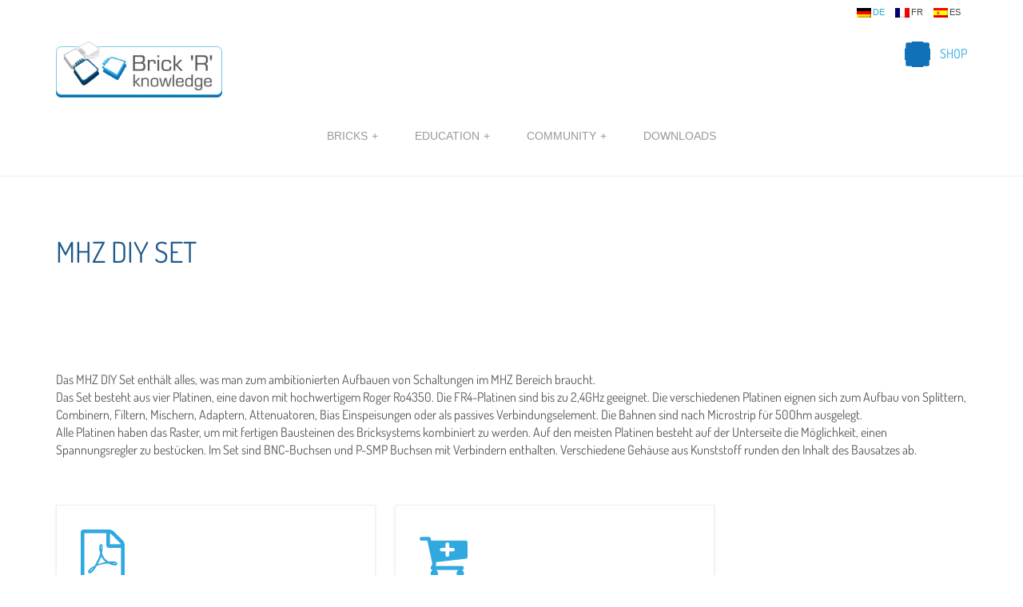

--- FILE ---
content_type: text/html; charset=UTF-8
request_url: https://brickrknowledge.eu/sets/diy/mhz-diy-set/
body_size: 11730
content:

<!DOCTYPE html>
<html lang="de-DE" class="no-js">
<head>
	<meta http-equiv="Content-Type" content="text/html;charset=UTF-8"/>
	<meta name="viewport" content="width=device-width, initial-scale=1.0">

	<!--[if lt IE 9]>
	<script src="https://brickrknowledge.eu/content/themes/allbrick/js/ie_crap.js"></script>
	<![endif]-->

				<style>
			#contentWrapper {
				background: transparent url("https://www.brickrknowledge.de/content/uploads/2015/04/wm_footer.png") no-repeat scroll !important;
				background-size: 200px auto !important;
				background-position: bottom right !important;
			}
		</style>
	
	<link rel="shortcut icon" href="https://brickrknowledge.eu/content/themes/allbrick/dist/favicon/favicon.ico" type="image/x-icon"/>
	<link rel="apple-touch-icon" sizes="57x57" href="https://brickrknowledge.eu/content/themes/allbrick/dist/favicon/apple-touch-icon-57x57.png">
	<link rel="apple-touch-icon" sizes="60x60" href="https://brickrknowledge.eu/content/themes/allbrick/dist/favicon/apple-touch-icon-60x60.png">
	<link rel="apple-touch-icon" sizes="72x72" href="https://brickrknowledge.eu/content/themes/allbrick/dist/favicon/apple-touch-icon-72x72.png">
	<link rel="apple-touch-icon" sizes="76x76" href="https://brickrknowledge.eu/content/themes/allbrick/dist/favicon/apple-touch-icon-76x76.png">
	<link rel="apple-touch-icon" sizes="114x114" href="https://brickrknowledge.eu/content/themes/allbrick/dist/favicon/apple-touch-icon-114x114.png">
	<link rel="apple-touch-icon" sizes="120x120" href="https://brickrknowledge.eu/content/themes/allbrick/dist/favicon/apple-touch-icon-120x120.png">
	<link rel="apple-touch-icon" sizes="144x144" href="https://brickrknowledge.eu/content/themes/allbrick/dist/favicon/apple-touch-icon-144x144.png">
	<link rel="apple-touch-icon" sizes="152x152" href="https://brickrknowledge.eu/content/themes/allbrick/dist/favicon/apple-touch-icon-152x152.png">
	<link rel="apple-touch-icon" sizes="180x180" href="https://brickrknowledge.eu/content/themes/allbrick/dist/favicon/apple-touch-icon-180x180.png">
	<link rel="icon" type="image/png" href="https://brickrknowledge.eu/content/themes/allbrick/dist/favicon/favicon-32x32.png" sizes="32x32">
	<link rel="icon" type="image/png" href="https://brickrknowledge.eu/content/themes/allbrick/dist/favicon/android-chrome-192x192.png" sizes="192x192">
	<link rel="icon" type="image/png" href="https://brickrknowledge.eu/content/themes/allbrick/dist/favicon/favicon-96x96.png" sizes="96x96">
	<link rel="icon" type="image/png" href="https://brickrknowledge.eu/content/themes/allbrick/dist/favicon/favicon-16x16.png" sizes="16x16">
	<link rel="manifest" href="https://brickrknowledge.eu/content/themes/allbrick/dist/favicon/manifest.json">

	<meta name="msapplication-TileColor" content="#da532c">
	<meta name="msapplication-TileImage" content="https://brickrknowledge.eu/content/themes/allbrick/dist/favicon/mstile-144x144.png">
	<meta name="theme-color" content="#ffffff">

    <link href='https://brickrknowledge.eu/content/themes/allbrick/dist/gfonts/gfonts.php?family=Dosis:400,700' rel='stylesheet' type='text/css'>

	<meta name='robots' content='index, follow, max-image-preview:large, max-snippet:-1, max-video-preview:-1' />
<link rel="alternate" hreflang="de-de" href="https://brickrknowledge.eu/sets/diy/mhz-diy-set/" />
<link rel="alternate" hreflang="fr-fr" href="https://brickrknowledge.eu/fr/sets/engineering/mhz-diy-set/" />
<link rel="alternate" hreflang="es-es" href="https://brickrknowledge.eu/es/sets/diy/mhz-diy-set/" />
<link rel="alternate" hreflang="x-default" href="https://brickrknowledge.eu/sets/diy/mhz-diy-set/" />

	<!-- This site is optimized with the Yoast SEO plugin v23.3 - https://yoast.com/wordpress/plugins/seo/ -->
	<title>MHz DIY Set - Brick&#039;R&#039;knowledge</title>
	<link rel="canonical" href="https://wiki.brickrknowledge.com/sets/diy/mhz-diy-set/" />
	<meta property="og:locale" content="de_DE" />
	<meta property="og:type" content="article" />
	<meta property="og:title" content="MHz DIY Set - Brick&#039;R&#039;knowledge" />
	<meta property="og:description" content="Das MHZ DIY Set enthält alles, was man zum ambitionierten Aufbauen von Schaltungen im MHZ Bereich braucht. Das Set besteht aus vier Platinen, eine davon mit hochwertigem Roger Ro4350. Die FR4-Platinen sind bis zu 2,4GHz geeignet. Die verschiedenen Platinen eignen sich zum Aufbau von Splittern, Combinern, Filtern, Mischern, Adaptern, Attenuatoren, Bias Einspeisungen oder als passives Verbindungselement. [&hellip;]" />
	<meta property="og:url" content="https://wiki.brickrknowledge.com/sets/diy/mhz-diy-set/" />
	<meta property="og:site_name" content="Brick&#039;R&#039;knowledge" />
	<meta property="article:publisher" content="https://www.facebook.com/BrickRknowledge" />
	<meta property="article:modified_time" content="2017-04-03T15:43:05+00:00" />
	<meta name="twitter:card" content="summary_large_image" />
	<meta name="twitter:site" content="@brickrknowledge" />
	<meta name="twitter:label1" content="Est. reading time" />
	<meta name="twitter:data1" content="1 Minute" />
	<script type="application/ld+json" class="yoast-schema-graph">{"@context":"https://schema.org","@graph":[{"@type":"WebPage","@id":"https://wiki.brickrknowledge.com/sets/diy/mhz-diy-set/","url":"https://wiki.brickrknowledge.com/sets/diy/mhz-diy-set/","name":"MHz DIY Set - Brick&#039;R&#039;knowledge","isPartOf":{"@id":"https://forum.brickrknowledge.de/en/#website"},"datePublished":"2016-06-06T11:56:39+00:00","dateModified":"2017-04-03T15:43:05+00:00","breadcrumb":{"@id":"https://wiki.brickrknowledge.com/sets/diy/mhz-diy-set/#breadcrumb"},"inLanguage":"de-DE","potentialAction":[{"@type":"ReadAction","target":["https://wiki.brickrknowledge.com/sets/diy/mhz-diy-set/"]}]},{"@type":"BreadcrumbList","@id":"https://wiki.brickrknowledge.com/sets/diy/mhz-diy-set/#breadcrumb","itemListElement":[{"@type":"ListItem","position":1,"name":"Home","item":"https://www.brickrknowledge.org/"},{"@type":"ListItem","position":2,"name":"Sets","item":"https://forum.brickrknowledge.eu/sets/"},{"@type":"ListItem","position":3,"name":"DIY","item":"https://forum.brickrknowledge.eu/sets/diy/"},{"@type":"ListItem","position":4,"name":"MHz DIY Set"}]},{"@type":"WebSite","@id":"https://forum.brickrknowledge.de/en/#website","url":"https://forum.brickrknowledge.de/en/","name":"Brick&#039;R&#039;knowledge","description":"","potentialAction":[{"@type":"SearchAction","target":{"@type":"EntryPoint","urlTemplate":"https://forum.brickrknowledge.de/en/?s={search_term_string}"},"query-input":"required name=search_term_string"}],"inLanguage":"de-DE"}]}</script>
	<!-- / Yoast SEO plugin. -->


<link rel='dns-prefetch' href='//widgetlogic.org' />
<link rel='dns-prefetch' href='//brickrknowledge.de' />
<link rel='stylesheet' id='stylesheet-css' href='https://brickrknowledge.eu/content/themes/allbrick/style.css?ver=1.82' type='text/css' media='all' />
<link rel='stylesheet' id='wp-block-library-css' href='https://brickrknowledge.eu/core/wp-includes/css/dist/block-library/style.min.css?ver=4db32dfd4ea488aeea5c5217fd50baa6' type='text/css' media='all' />
<link rel='stylesheet' id='block-widget-css' href='https://brickrknowledge.eu/content/plugins/widget-logic/block_widget/css/widget.css?ver=1724757405' type='text/css' media='all' />
<style id='classic-theme-styles-inline-css' type='text/css'>
/*! This file is auto-generated */
.wp-block-button__link{color:#fff;background-color:#32373c;border-radius:9999px;box-shadow:none;text-decoration:none;padding:calc(.667em + 2px) calc(1.333em + 2px);font-size:1.125em}.wp-block-file__button{background:#32373c;color:#fff;text-decoration:none}
</style>
<style id='global-styles-inline-css' type='text/css'>
:root{--wp--preset--aspect-ratio--square: 1;--wp--preset--aspect-ratio--4-3: 4/3;--wp--preset--aspect-ratio--3-4: 3/4;--wp--preset--aspect-ratio--3-2: 3/2;--wp--preset--aspect-ratio--2-3: 2/3;--wp--preset--aspect-ratio--16-9: 16/9;--wp--preset--aspect-ratio--9-16: 9/16;--wp--preset--color--black: #000000;--wp--preset--color--cyan-bluish-gray: #abb8c3;--wp--preset--color--white: #ffffff;--wp--preset--color--pale-pink: #f78da7;--wp--preset--color--vivid-red: #cf2e2e;--wp--preset--color--luminous-vivid-orange: #ff6900;--wp--preset--color--luminous-vivid-amber: #fcb900;--wp--preset--color--light-green-cyan: #7bdcb5;--wp--preset--color--vivid-green-cyan: #00d084;--wp--preset--color--pale-cyan-blue: #8ed1fc;--wp--preset--color--vivid-cyan-blue: #0693e3;--wp--preset--color--vivid-purple: #9b51e0;--wp--preset--gradient--vivid-cyan-blue-to-vivid-purple: linear-gradient(135deg,rgba(6,147,227,1) 0%,rgb(155,81,224) 100%);--wp--preset--gradient--light-green-cyan-to-vivid-green-cyan: linear-gradient(135deg,rgb(122,220,180) 0%,rgb(0,208,130) 100%);--wp--preset--gradient--luminous-vivid-amber-to-luminous-vivid-orange: linear-gradient(135deg,rgba(252,185,0,1) 0%,rgba(255,105,0,1) 100%);--wp--preset--gradient--luminous-vivid-orange-to-vivid-red: linear-gradient(135deg,rgba(255,105,0,1) 0%,rgb(207,46,46) 100%);--wp--preset--gradient--very-light-gray-to-cyan-bluish-gray: linear-gradient(135deg,rgb(238,238,238) 0%,rgb(169,184,195) 100%);--wp--preset--gradient--cool-to-warm-spectrum: linear-gradient(135deg,rgb(74,234,220) 0%,rgb(151,120,209) 20%,rgb(207,42,186) 40%,rgb(238,44,130) 60%,rgb(251,105,98) 80%,rgb(254,248,76) 100%);--wp--preset--gradient--blush-light-purple: linear-gradient(135deg,rgb(255,206,236) 0%,rgb(152,150,240) 100%);--wp--preset--gradient--blush-bordeaux: linear-gradient(135deg,rgb(254,205,165) 0%,rgb(254,45,45) 50%,rgb(107,0,62) 100%);--wp--preset--gradient--luminous-dusk: linear-gradient(135deg,rgb(255,203,112) 0%,rgb(199,81,192) 50%,rgb(65,88,208) 100%);--wp--preset--gradient--pale-ocean: linear-gradient(135deg,rgb(255,245,203) 0%,rgb(182,227,212) 50%,rgb(51,167,181) 100%);--wp--preset--gradient--electric-grass: linear-gradient(135deg,rgb(202,248,128) 0%,rgb(113,206,126) 100%);--wp--preset--gradient--midnight: linear-gradient(135deg,rgb(2,3,129) 0%,rgb(40,116,252) 100%);--wp--preset--font-size--small: 13px;--wp--preset--font-size--medium: 20px;--wp--preset--font-size--large: 36px;--wp--preset--font-size--x-large: 42px;--wp--preset--spacing--20: 0.44rem;--wp--preset--spacing--30: 0.67rem;--wp--preset--spacing--40: 1rem;--wp--preset--spacing--50: 1.5rem;--wp--preset--spacing--60: 2.25rem;--wp--preset--spacing--70: 3.38rem;--wp--preset--spacing--80: 5.06rem;--wp--preset--shadow--natural: 6px 6px 9px rgba(0, 0, 0, 0.2);--wp--preset--shadow--deep: 12px 12px 50px rgba(0, 0, 0, 0.4);--wp--preset--shadow--sharp: 6px 6px 0px rgba(0, 0, 0, 0.2);--wp--preset--shadow--outlined: 6px 6px 0px -3px rgba(255, 255, 255, 1), 6px 6px rgba(0, 0, 0, 1);--wp--preset--shadow--crisp: 6px 6px 0px rgba(0, 0, 0, 1);}:where(.is-layout-flex){gap: 0.5em;}:where(.is-layout-grid){gap: 0.5em;}body .is-layout-flex{display: flex;}.is-layout-flex{flex-wrap: wrap;align-items: center;}.is-layout-flex > :is(*, div){margin: 0;}body .is-layout-grid{display: grid;}.is-layout-grid > :is(*, div){margin: 0;}:where(.wp-block-columns.is-layout-flex){gap: 2em;}:where(.wp-block-columns.is-layout-grid){gap: 2em;}:where(.wp-block-post-template.is-layout-flex){gap: 1.25em;}:where(.wp-block-post-template.is-layout-grid){gap: 1.25em;}.has-black-color{color: var(--wp--preset--color--black) !important;}.has-cyan-bluish-gray-color{color: var(--wp--preset--color--cyan-bluish-gray) !important;}.has-white-color{color: var(--wp--preset--color--white) !important;}.has-pale-pink-color{color: var(--wp--preset--color--pale-pink) !important;}.has-vivid-red-color{color: var(--wp--preset--color--vivid-red) !important;}.has-luminous-vivid-orange-color{color: var(--wp--preset--color--luminous-vivid-orange) !important;}.has-luminous-vivid-amber-color{color: var(--wp--preset--color--luminous-vivid-amber) !important;}.has-light-green-cyan-color{color: var(--wp--preset--color--light-green-cyan) !important;}.has-vivid-green-cyan-color{color: var(--wp--preset--color--vivid-green-cyan) !important;}.has-pale-cyan-blue-color{color: var(--wp--preset--color--pale-cyan-blue) !important;}.has-vivid-cyan-blue-color{color: var(--wp--preset--color--vivid-cyan-blue) !important;}.has-vivid-purple-color{color: var(--wp--preset--color--vivid-purple) !important;}.has-black-background-color{background-color: var(--wp--preset--color--black) !important;}.has-cyan-bluish-gray-background-color{background-color: var(--wp--preset--color--cyan-bluish-gray) !important;}.has-white-background-color{background-color: var(--wp--preset--color--white) !important;}.has-pale-pink-background-color{background-color: var(--wp--preset--color--pale-pink) !important;}.has-vivid-red-background-color{background-color: var(--wp--preset--color--vivid-red) !important;}.has-luminous-vivid-orange-background-color{background-color: var(--wp--preset--color--luminous-vivid-orange) !important;}.has-luminous-vivid-amber-background-color{background-color: var(--wp--preset--color--luminous-vivid-amber) !important;}.has-light-green-cyan-background-color{background-color: var(--wp--preset--color--light-green-cyan) !important;}.has-vivid-green-cyan-background-color{background-color: var(--wp--preset--color--vivid-green-cyan) !important;}.has-pale-cyan-blue-background-color{background-color: var(--wp--preset--color--pale-cyan-blue) !important;}.has-vivid-cyan-blue-background-color{background-color: var(--wp--preset--color--vivid-cyan-blue) !important;}.has-vivid-purple-background-color{background-color: var(--wp--preset--color--vivid-purple) !important;}.has-black-border-color{border-color: var(--wp--preset--color--black) !important;}.has-cyan-bluish-gray-border-color{border-color: var(--wp--preset--color--cyan-bluish-gray) !important;}.has-white-border-color{border-color: var(--wp--preset--color--white) !important;}.has-pale-pink-border-color{border-color: var(--wp--preset--color--pale-pink) !important;}.has-vivid-red-border-color{border-color: var(--wp--preset--color--vivid-red) !important;}.has-luminous-vivid-orange-border-color{border-color: var(--wp--preset--color--luminous-vivid-orange) !important;}.has-luminous-vivid-amber-border-color{border-color: var(--wp--preset--color--luminous-vivid-amber) !important;}.has-light-green-cyan-border-color{border-color: var(--wp--preset--color--light-green-cyan) !important;}.has-vivid-green-cyan-border-color{border-color: var(--wp--preset--color--vivid-green-cyan) !important;}.has-pale-cyan-blue-border-color{border-color: var(--wp--preset--color--pale-cyan-blue) !important;}.has-vivid-cyan-blue-border-color{border-color: var(--wp--preset--color--vivid-cyan-blue) !important;}.has-vivid-purple-border-color{border-color: var(--wp--preset--color--vivid-purple) !important;}.has-vivid-cyan-blue-to-vivid-purple-gradient-background{background: var(--wp--preset--gradient--vivid-cyan-blue-to-vivid-purple) !important;}.has-light-green-cyan-to-vivid-green-cyan-gradient-background{background: var(--wp--preset--gradient--light-green-cyan-to-vivid-green-cyan) !important;}.has-luminous-vivid-amber-to-luminous-vivid-orange-gradient-background{background: var(--wp--preset--gradient--luminous-vivid-amber-to-luminous-vivid-orange) !important;}.has-luminous-vivid-orange-to-vivid-red-gradient-background{background: var(--wp--preset--gradient--luminous-vivid-orange-to-vivid-red) !important;}.has-very-light-gray-to-cyan-bluish-gray-gradient-background{background: var(--wp--preset--gradient--very-light-gray-to-cyan-bluish-gray) !important;}.has-cool-to-warm-spectrum-gradient-background{background: var(--wp--preset--gradient--cool-to-warm-spectrum) !important;}.has-blush-light-purple-gradient-background{background: var(--wp--preset--gradient--blush-light-purple) !important;}.has-blush-bordeaux-gradient-background{background: var(--wp--preset--gradient--blush-bordeaux) !important;}.has-luminous-dusk-gradient-background{background: var(--wp--preset--gradient--luminous-dusk) !important;}.has-pale-ocean-gradient-background{background: var(--wp--preset--gradient--pale-ocean) !important;}.has-electric-grass-gradient-background{background: var(--wp--preset--gradient--electric-grass) !important;}.has-midnight-gradient-background{background: var(--wp--preset--gradient--midnight) !important;}.has-small-font-size{font-size: var(--wp--preset--font-size--small) !important;}.has-medium-font-size{font-size: var(--wp--preset--font-size--medium) !important;}.has-large-font-size{font-size: var(--wp--preset--font-size--large) !important;}.has-x-large-font-size{font-size: var(--wp--preset--font-size--x-large) !important;}
:where(.wp-block-post-template.is-layout-flex){gap: 1.25em;}:where(.wp-block-post-template.is-layout-grid){gap: 1.25em;}
:where(.wp-block-columns.is-layout-flex){gap: 2em;}:where(.wp-block-columns.is-layout-grid){gap: 2em;}
:root :where(.wp-block-pullquote){font-size: 1.5em;line-height: 1.6;}
</style>
<link rel='stylesheet' id='contact-form-7-css' href='https://brickrknowledge.eu/content/plugins/contact-form-7/includes/css/styles.css?ver=5.9.8' type='text/css' media='all' />
<link rel='stylesheet' id='wpml-legacy-dropdown-click-0-css' href='https://brickrknowledge.de/content/plugins/sitepress-multilingual-cms/templates/language-switchers/legacy-dropdown-click/style.min.css?ver=1' type='text/css' media='all' />
<style id='wpml-legacy-dropdown-click-0-inline-css' type='text/css'>
.wpml-ls-statics-shortcode_actions, .wpml-ls-statics-shortcode_actions .wpml-ls-sub-menu, .wpml-ls-statics-shortcode_actions a {border-color:#cdcdcd;}.wpml-ls-statics-shortcode_actions a, .wpml-ls-statics-shortcode_actions .wpml-ls-sub-menu a, .wpml-ls-statics-shortcode_actions .wpml-ls-sub-menu a:link, .wpml-ls-statics-shortcode_actions li:not(.wpml-ls-current-language) .wpml-ls-link, .wpml-ls-statics-shortcode_actions li:not(.wpml-ls-current-language) .wpml-ls-link:link {color:#444444;background-color:#ffffff;}.wpml-ls-statics-shortcode_actions a, .wpml-ls-statics-shortcode_actions .wpml-ls-sub-menu a:hover,.wpml-ls-statics-shortcode_actions .wpml-ls-sub-menu a:focus, .wpml-ls-statics-shortcode_actions .wpml-ls-sub-menu a:link:hover, .wpml-ls-statics-shortcode_actions .wpml-ls-sub-menu a:link:focus {color:#000000;background-color:#eeeeee;}.wpml-ls-statics-shortcode_actions .wpml-ls-current-language > a {color:#444444;background-color:#ffffff;}.wpml-ls-statics-shortcode_actions .wpml-ls-current-language:hover>a, .wpml-ls-statics-shortcode_actions .wpml-ls-current-language>a:focus {color:#000000;background-color:#eeeeee;}
</style>
<link rel='stylesheet' id='cms-navigation-style-base-css' href='https://brickrknowledge.eu/content/plugins/wpml-cms-nav/res/css/cms-navigation-base.css?ver=1.5.5' type='text/css' media='screen' />
<link rel='stylesheet' id='cms-navigation-style-css' href='https://brickrknowledge.eu/content/plugins/wpml-cms-nav/res/css/cms-navigation.css?ver=1.5.5' type='text/css' media='screen' />
<script type="text/javascript" src="https://brickrknowledge.de/content/plugins/sitepress-multilingual-cms/templates/language-switchers/legacy-dropdown-click/script.min.js?ver=1" id="wpml-legacy-dropdown-click-0-js"></script>
<script type="text/javascript" src="https://brickrknowledge.eu/core/wp-includes/js/jquery/jquery.min.js?ver=3.7.1" id="jquery-core-js"></script>
<script type="text/javascript" src="https://brickrknowledge.eu/core/wp-includes/js/jquery/jquery-migrate.min.js?ver=3.4.1" id="jquery-migrate-js"></script>
<link rel="https://api.w.org/" href="https://brickrknowledge.eu/wp-json/" /><link rel="alternate" title="JSON" type="application/json" href="https://brickrknowledge.eu/wp-json/wp/v2/pages/6954" /><link rel="EditURI" type="application/rsd+xml" title="RSD" href="https://brickrknowledge.eu/core/xmlrpc.php?rsd" />
<link rel="alternate" title="oEmbed (JSON)" type="application/json+oembed" href="https://brickrknowledge.eu/wp-json/oembed/1.0/embed?url=https%3A%2F%2Fbrickrknowledge.eu%2Fsets%2Fdiy%2Fmhz-diy-set%2F" />
<link rel="alternate" title="oEmbed (XML)" type="text/xml+oembed" href="https://brickrknowledge.eu/wp-json/oembed/1.0/embed?url=https%3A%2F%2Fbrickrknowledge.eu%2Fsets%2Fdiy%2Fmhz-diy-set%2F&#038;format=xml" />
<meta name="generator" content="WPML ver:4.6.13 stt:61,1,4,3,27,2,55;" />

	
    
    <style>
        
        /*
        .screenshots figcaption {
            position: absolute;
            bottom: 0;
            left: 0;
            padding: 0;
            width: 100%;
            height: 25%;
            background-color: rgba(63,97,132,.85);
            text-align: center;
            font-size: 15px;
            opacity: 1;
            -webkit-transition: all 300ms ease-in-out;
            transition: all 300ms ease-in-out;
        }

        .screenshots figcaption i {
            font-size: 35px;
            display: none;
        }
        */


            </style>

	<script>
		console.log("page_sets.php");
	</script>


	<script type="text/javascript">
		var app_config = {
			current_language: 'de'
		};
	</script>

	<!-- Facebook Pixel Code -->
	<script>
		!function(f,b,e,v,n,t,s){if(f.fbq)return;n=f.fbq=function(){n.callMethod?
			n.callMethod.apply(n,arguments):n.queue.push(arguments)};if(!f._fbq)f._fbq=n;
			n.push=n;n.loaded=!0;n.version='2.0';n.queue=[];t=b.createElement(e);t.async=!0;
			t.src=v;s=b.getElementsByTagName(e)[0];s.parentNode.insertBefore(t,s)}(window,
			document,'script','https://connect.facebook.net/en_US/fbevents.js');

		fbq('init', '930974640344301');
		fbq('track', "PageView");</script>
	<noscript><img height="1" width="1" style="display:none"
	               src="https://www.facebook.com/tr?id=930974640344301&ev=PageView&noscript=1"
		/></noscript>
	<!-- End Facebook Pixel Code -->

</head>
<body class="page-template page-template-page_sets page-template-page_sets-php page page-id-6954 page-child parent-pageid-14965">

<div class="loader-wrapper">
	<div class="loader">
	</div>
</div>


<div id="inline" style="display:none;">
	<div class="row" style="margin: 0;">
		<div class="col-md-4">
			<img class="brick_image img-responsive" src="https://brickrknowledge.eu/content/themes/allbrick/dist/img/no_image.png" alt=""/>

			<p>
				<strong>Art.-ID:</strong> <span class="brick_id">-</span><br/>
				<strong>Manufacturer-ID:</strong> <span class="brick_manufacturer">-</span><br/>
				<strong>EAN-Code:</strong> <span class="brick_ean">-</span><br/><br/>
			</p>
		</div>

		<div class="col-md-8">
			<h3 class="brick_title"></h3>
			<p class="brick_content"></p><br/>

							<a class="brick_shop" href="">
					<i class="fa fa-cart-plus fa-4x"></i>
				</a>
					</div>

		<div class="col-lg-12">
			<h3>Projects</h3>
			<div id="brickprojects" class="row" style="margin: 0;">

			</div>
		</div>

	</div>
</div>


<div id="scheme" style="display:none;">
	<div class="row">
		<div class="col-sm-12"></div>
	</div>
</div>

<div id="project_modal" style="display:none;">
	<div class="row">
		<div class="col-sm-12">test</div>
	</div>
</div>


<div id="team-modal" style="display:none;">
	<div class="row">
		<div class="col-sm-4 left-row"></div>
		<div class="col-sm-8 right-row"></div>
	</div>
</div>


<div class="topheader" style="background: #fff; padding: 10px 0 0 0;">
	<div class="container" style="text-align: right; text-transform: uppercase;">

		<div class="row">

            <div class="col-md-12">
	            <div id="lang_sel_list" class="lang_sel_list_horizontal"><ul><li id="activelanguage" class="icl-de" style="margin-right: 8px !important;"><a class="lang_sel_other" href="https://brickrknowledge.eu/sets/diy/mhz-diy-set/"><img src="https://brickrknowledge.eu/content/plugins/sitepress-multilingual-cms/res/flags/de.png" style="margin-right: 2px;" />de</a></li><li class="icl-fr" style="margin-right: 8px !important;"><a class="lang_sel_other" href="https://brickrknowledge.eu/fr/sets/engineering/mhz-diy-set/"><img src="https://brickrknowledge.eu/content/plugins/sitepress-multilingual-cms/res/flags/fr.png" style="margin-right: 2px;" />fr</a></li><li class="icl-es" style="margin-right: 8px !important;"><a class="lang_sel_other" href="https://brickrknowledge.eu/es/sets/diy/mhz-diy-set/"><img src="https://brickrknowledge.eu/content/plugins/sitepress-multilingual-cms/res/flags/es.png" style="margin-right: 2px;" />es</a></li></ul></div>            </div>

			<div class="col-md-6 clearfix">
                <a href="https://brickrknowledge.eu/" rel="home">
                    <img style="max-width: 210px;" class="img-responsive logo" src="/content/uploads/2015/04/logo.jpg" alt=""/>
                </a>
			</div>

			<div class="col-md-6">
				<div id="boxcontainer">
                    <!--
					<div style="float: right; margin-left: 22px;">
						<div class="nav_icon" style="width: 32px; height: 32px; background: url('https://brickrknowledge.eu/content/themes/allbrick/dist/img/nav_icon_light.png') no-repeat; background-size: cover;"></div>
						<div style="float: left;margin-left: 12px;margin-top: 4px;"><a href="https://brickrknowledge.eu/kontakt/">Kontakt</a></div>
					</div>
					-->

											<div style="float: right; margin-left: 22px;">
							<div class="nav_icon" style="width: 32px; height: 32px;background: url('https://brickrknowledge.eu/content/themes/allbrick/dist/img/nav_icon_medium.png') no-repeat; background-size: cover;"></div>
							<div style="float: left;margin-left: 12px;margin-top: 4px;">
								<a href="https://shop.maker-store.de/elektronik-experimente/" target="_blank">
									<span>Shop								</a>
							</div>
						</div>
					
					<!--
						<div style="float: right; margin-left: 22px;">
							<div class="nav_icon" style="width: 32px; height: 32px;background: url('https://brickrknowledge.eu/content/themes/allbrick/dist/img/nav_icon_medium.png') no-repeat; background-size: cover;"></div>
							<div style="float: left;margin-left: 12px;margin-top: 4px;">
								[searchandfilter taxonomies="search"]							</div>
						</div>
					-->

					
                    <!--
					<div style="float: right; margin-left: 22px;">
						<div class="nav_icon" style="width: 32px; height: 32px;background: url('https://brickrknowledge.eu/content/themes/allbrick/dist/img/nav_icon_dark.png') no-repeat; background-size: cover;"></div>
						<div style="float: left;margin-left: 12px;margin-top: 4px;">
							<a href="https://brickrknowledge.eu/partner/">Partner</a>						</div>
					</div>
					-->
				</div>
			</div>

		</div>
	</div>
</div>


<div class="mainnavigation clearfix" style="padding: 0 0 20px 0; border-bottom: 1px solid #EEE; background: #fff;">

	<div class="container">
		<div class="row">
			<div class="col-md-12" style="margin-bottom: 0; padding: 0">
				<div class="menu-hauptnavigation-container"><ul id="jetmenu" class="jetmenu"><li id="menu-item-59" class="menu-item menu-item-type-post_type menu-item-object-page current-page-ancestor menu-item-has-children menu-item-59"><a href="https://brickrknowledge.eu/sets/">Bricks</a>
<div class="megamenu full-width clearfix "><ul class="submenujet">
	<li id="menu-item-15130" class="menu-item menu-item-type-post_type menu-item-object-page current-page-ancestor menu-item-15130"><a href="https://brickrknowledge.eu/sets/">Sets</a></li>
	<li id="menu-item-674" class="menu-item menu-item-type-post_type menu-item-object-page menu-item-674"><a href="https://brickrknowledge.eu/bricks/">Alle Bricks</a></li>
</ul>
</li>
<li id="menu-item-14267" class="menu-item menu-item-type-post_type menu-item-object-page menu-item-has-children menu-item-14267"><a href="https://brickrknowledge.eu/education/">Education</a>
<div class="megamenu full-width clearfix "><ul class="submenujet">
	<li id="menu-item-14288" class="menu-item menu-item-type-post_type menu-item-object-page menu-item-14288"><a href="https://brickrknowledge.eu/education/kindergarten/">Kindergarten</a></li>
	<li id="menu-item-14289" class="menu-item menu-item-type-post_type menu-item-object-page menu-item-14289"><a href="https://brickrknowledge.eu/education/grundschule/">Grundschule</a></li>
	<li id="menu-item-14290" class="menu-item menu-item-type-post_type menu-item-object-page menu-item-14290"><a href="https://brickrknowledge.eu/education/allgemeinbildende-schule/">Allgemeinbildende Schule</a></li>
	<li id="menu-item-14291" class="menu-item menu-item-type-post_type menu-item-object-page menu-item-14291"><a href="https://brickrknowledge.eu/education/universitaet/">Universität</a></li>
	<li id="menu-item-14335" class="menu-item menu-item-type-post_type menu-item-object-page menu-item-14335"><a href="https://brickrknowledge.eu/education/unterrichtsmaterial/">Unterrichtsmaterial</a></li>
</ul>
</li>
<li id="menu-item-15225" class="menu-item menu-item-type-post_type menu-item-object-page menu-item-has-children menu-item-15225"><a href="https://brickrknowledge.eu/projekte-anzeigen/">Community</a>
<div class="megamenu full-width clearfix "><ul class="submenujet">
	<li id="menu-item-105" class="menu-item menu-item-type-post_type menu-item-object-page menu-item-105"><a title="Neueste Messen, coole Schaltungen und ganz viel Brick" href="https://brickrknowledge.eu/community/blog/">Blog</a></li>
	<li id="menu-item-7174" class="menu-item menu-item-type-custom menu-item-object-custom menu-item-7174"><a href="/projekte-anzeigen/">Create</a></li>
	<li id="menu-item-1745" class="menu-item menu-item-type-post_type menu-item-object-page menu-item-1745"><a title="It´s a briiiick´s world! Pinne dich selbst an unsere Weltkarte" href="https://brickrknowledge.eu/community/bricks-world/">Brick&#8217;s World</a></li>
	<li id="menu-item-58" class="menu-item menu-item-type-post_type menu-item-object-page menu-item-58"><a title="Hinter den Kulissen der Brick Welt" href="https://brickrknowledge.eu/community/social-media/">Social Media</a></li>
</ul>
</li>
<li id="menu-item-16644" class="menu-item menu-item-type-post_type menu-item-object-page menu-item-16644"><a href="https://brickrknowledge.eu/downloads/">Downloads</a></li>
</ul></div>			</div>
		</div>
	</div>

</div>

<div id="contentWrapper">
	<section id="main-slider" class="no-margin" style="clear:both; margin-bottom: 0;">
			<div class="container">
				<div class="row">

					<div class="col-sm-7">
						<h1 style="display: none;">MHz DIY Set</h1>
					</div>

					<div class="col-sm-5">
                        						    <img src="" class="img-responsive" alt="" style="float: right;">
                        					</div>

				</div>
			</div>
	</section>

	<section style="margin-top: 0; background: #fafafa; margin-bottom: 64px; padding-top: 0;">
		<div class="container">
			<div class="row">
							</div>
		</div>
	</section>

	<div class="container" style="padding-bottom: 64px;">
		<div class="row">
			<div class="col-lg-12">
				

				<!-- Start the Loop. -->
				
					<h1 class="main_title" style="margin-bottom: 0; margin-top: 0; padding-top: 0;">
						MHz DIY Set					</h1>

					<!--
					-->

					
	
	<div class="container" style="margin-top: 43px; margin-bottom: 43px;">
		<div class="row">

							<div class="col-sm-2 col-xs-6">
					<img decoding="async" class="img-responsive" src="" />				</div>
							<div class="col-sm-2 col-xs-6">
					<img decoding="async" class="img-responsive" src="" />				</div>
							<div class="col-sm-2 col-xs-6">
					<img decoding="async" class="img-responsive" src="" />				</div>
			
			

		</div>
	</div>


	
<p>Das MHZ DIY Set enthält alles, was man zum ambitionierten Aufbauen von Schaltungen im MHZ Bereich braucht.<br />
Das Set besteht aus vier Platinen, eine davon mit hochwertigem Roger Ro4350. Die FR4-Platinen sind bis zu 2,4GHz geeignet. Die verschiedenen Platinen eignen sich zum Aufbau von Splittern, Combinern, Filtern, Mischern, Adaptern, Attenuatoren, Bias Einspeisungen oder als passives Verbindungselement. Die Bahnen sind nach Microstrip für 50Ohm ausgelegt.<br />
Alle Platinen haben das Raster, um mit fertigen Bausteinen des Bricksystems kombiniert zu werden. Auf den meisten Platinen besteht auf der Unterseite die Möglichkeit, einen Spannungsregler zu bestücken. Im Set sind BNC-Buchsen und P-SMP Buchsen mit Verbindern enthalten. Verschiedene Gehäuse aus Kunststoff runden den Inhalt des Bausatzes ab.</p>

	

	<div class="download_container category_container clearfix" style="width: 400px; margin-top: 48px; margin-bottom: 48px; float: left; margin-right: 24px; min-height: 340px !important;">

		<div class="download_thumb" style="float:left; width: 50px;">
			<a href="/content/uploads/2016/06/MHz_Manual.pdf" target="_blank" style="text-transform: uppercase;"><i class="fa fa-file-pdf-o fa-4x"></i></a>
		</div>

		<div class="download_content" style="float: left; margin-left: 30px; width: 280px;">
			<h3 style="margin-top: 0;">MHz DIY Set Handbuch Deutsch</h3>
			<p>Das Handbuch zum MHz DIY Set enthält die Erklärungen der darin enthaltenen Platinen. Damit sind deinen MHz Experimenten keine Grenzen gesetzt!</p>


			<a href="/content/uploads/2016/06/MHz_Manual.pdf" target="_blank" style="text-transform: uppercase;">>> Jetzt downloaden</a>
		</div>
	</div>



	

	
	<div class="download_container category_container clearfix" style="width: 400px; margin-top: 48px; margin-bottom: 48px; float: left; margin-right: 24px; min-height: 340px !important;">

		<div class="download_thumb" style="float:left; width: 50px;">
			<a href="130192.html" target="_blank"><i class="fa fa-cart-plus fa-4x"></i></a>
		</div>

		<div class="download_content" style="float: left; margin-left: 30px; width: 280px;">
			<h3 style="margin-top: 0;">MHz DIY Set - Im Shop</h3>
			<p>
							</p>

			<p>
				<strong>Art.-ID:</strong> 130192<br />
				<strong>Manufacturer-ID:</strong> ALL-BRICK-0457<br />
				<strong>EAN-Code:</strong>  4038816130198<br /><br /><br />
			</p>

			<a href="https://shop.maker-store.de/ArtByOrdernumber/forward/article/130192" target="_blank">>> Jetzt bestellen</a>
		</div>
	</div>


	

	<div class="container" style="margin-top: 43px; clear: both;">
		<div class="row">

			





	    <div class="container" style="padding-bottom: 64px;">
        <div class="row">

			
				
                <div class="col-lg-2 col-md-4 col-xs-6" style="margin-bottom: 16px;">
                    <div class="flip-container" ontouchstart="this.classList.toggle('hover');" style="text-align: center;">
                        <div class="flipper">
                            <div class="front">

                                <div class="productImg" style="width: 70px; margin: 0 auto;">

                                    <img decoding="async" class="img-responsive" src="https://brickrknowledge.eu/content/uploads/2016/06/2D6G8861-150x150.jpg" alt=""/>


                                </div> <!--/ .productImg -->

                                <div class="productText" style="margin-top: 16px;">
                                    <span class="amount">
										2x									</span>

                                    <h4 style="margin-top: 0; font-size: 14px;">
										BNC Buchse                                    </h4>
                                </div> <!--/ .productText -->
                            </div> <!--/ .front -->

                            <div class="back">

                                <div class="productImg" style="width: 70px; margin: 0 auto 16px auto;">
									
									                                        <img decoding="async" class="img-responsive" src="https://brickrknowledge.eu/content/uploads/2016/06/2D6G8861-150x150.jpg" alt=" - Art.-ID: " style="margin: 0 auto;" />
									
									                                </div>

                                <div class="productText" style="">

									
										                                            <a href="https://shop.maker-store.de/elektronik-experimente/" target="_blank">
                                                <i class="icon ion-ios-cart-outline" style="font-size: 28px;"></i>
                                            </a>
										
									
                                    <a href="#inline" id="6996" class="icon ion-ios-search brick_more" style="font-size: 28px;"></a>
                                    <!--<a href="#scheme" id="scheme_6996" class="icon ion-wrench brick_scheme" style="font-size: 24px;"></a>-->
                                </div> <!--/ .productText -->
                            </div> <!--/ .back -->
                        </div> <!--/ .flipper -->

                    </div> <!--/ .flip-container -->
                </div> <!--/ .col-sm-2 -->

			
				
                <div class="col-lg-2 col-md-4 col-xs-6" style="margin-bottom: 16px;">
                    <div class="flip-container" ontouchstart="this.classList.toggle('hover');" style="text-align: center;">
                        <div class="flipper">
                            <div class="front">

                                <div class="productImg" style="width: 70px; margin: 0 auto;">

                                    <img decoding="async" class="img-responsive" src="" alt=""/>


                                </div> <!--/ .productImg -->

                                <div class="productText" style="margin-top: 16px;">
                                    <span class="amount">
										1x									</span>

                                    <h4 style="margin-top: 0; font-size: 14px;">
										Handbuch MHz DIY Set                                    </h4>
                                </div> <!--/ .productText -->
                            </div> <!--/ .front -->

                            <div class="back">

                                <div class="productImg" style="width: 70px; margin: 0 auto 16px auto;">
									
									
									                                        <img decoding="async" class="img-responsive" src="https://brickrknowledge.eu/content/themes/allbrick/dist/img/no_image.png" alt=" - Art.-ID: " style="margin: 0 auto;" />
									                                </div>

                                <div class="productText" style="">

									
										                                            <a href="https://shop.maker-store.de/elektronik-experimente/" target="_blank">
                                                <i class="icon ion-ios-cart-outline" style="font-size: 28px;"></i>
                                            </a>
										
									
                                    <a href="#inline" id="6999" class="icon ion-ios-search brick_more" style="font-size: 28px;"></a>
                                    <!--<a href="#scheme" id="scheme_6999" class="icon ion-wrench brick_scheme" style="font-size: 24px;"></a>-->
                                </div> <!--/ .productText -->
                            </div> <!--/ .back -->
                        </div> <!--/ .flipper -->

                    </div> <!--/ .flip-container -->
                </div> <!--/ .col-sm-2 -->

			
				
                <div class="col-lg-2 col-md-4 col-xs-6" style="margin-bottom: 16px;">
                    <div class="flip-container" ontouchstart="this.classList.toggle('hover');" style="text-align: center;">
                        <div class="flipper">
                            <div class="front">

                                <div class="productImg" style="width: 70px; margin: 0 auto;">

                                    <img decoding="async" class="img-responsive" src="https://brickrknowledge.eu/content/uploads/2015/04/Pic_ALL-BRICK-01411-150x150.jpg" alt=""/>


                                </div> <!--/ .productImg -->

                                <div class="productText" style="margin-top: 16px;">
                                    <span class="amount">
										1x									</span>

                                    <h4 style="margin-top: 0; font-size: 14px;">
										Kunststoffschale blau 1&#215;1 oben &#038; unten                                    </h4>
                                </div> <!--/ .productText -->
                            </div> <!--/ .front -->

                            <div class="back">

                                <div class="productImg" style="width: 70px; margin: 0 auto 16px auto;">
									                                        <img decoding="async" class="img-responsive" src="" alt=" - Art.-ID: 116137" style="margin: 0 auto;" />
									
									
									                                </div>

                                <div class="productText" style="">

									
										                                            <a href="https://shop.maker-store.de/ArtByOrdernumber/forward/article/116137" target="_blank">
                                                <i class="icon ion-ios-cart-outline" style="font-size: 28px;"></i>
                                            </a>
										
									
                                    <a href="#inline" id="2444" class="icon ion-ios-search brick_more" style="font-size: 28px;"></a>
                                    <!--<a href="#scheme" id="scheme_2444" class="icon ion-wrench brick_scheme" style="font-size: 24px;"></a>-->
                                </div> <!--/ .productText -->
                            </div> <!--/ .back -->
                        </div> <!--/ .flipper -->

                    </div> <!--/ .flip-container -->
                </div> <!--/ .col-sm-2 -->

			
				
                <div class="col-lg-2 col-md-4 col-xs-6" style="margin-bottom: 16px;">
                    <div class="flip-container" ontouchstart="this.classList.toggle('hover');" style="text-align: center;">
                        <div class="flipper">
                            <div class="front">

                                <div class="productImg" style="width: 70px; margin: 0 auto;">

                                    <img decoding="async" class="img-responsive" src="https://brickrknowledge.eu/content/uploads/2015/04/Pic_ALL-BRICK-01421-150x150.jpg" alt=""/>


                                </div> <!--/ .productImg -->

                                <div class="productText" style="margin-top: 16px;">
                                    <span class="amount">
										2x									</span>

                                    <h4 style="margin-top: 0; font-size: 14px;">
										Kunststoffschale schwarz 1&#215;1 oben &#038; unten                                    </h4>
                                </div> <!--/ .productText -->
                            </div> <!--/ .front -->

                            <div class="back">

                                <div class="productImg" style="width: 70px; margin: 0 auto 16px auto;">
									                                        <img decoding="async" class="img-responsive" src="" alt=" - Art.-ID: 116138" style="margin: 0 auto;" />
									
									
									                                </div>

                                <div class="productText" style="">

									
										                                            <a href="https://shop.maker-store.de/ArtByOrdernumber/forward/article/116138" target="_blank">
                                                <i class="icon ion-ios-cart-outline" style="font-size: 28px;"></i>
                                            </a>
										
									
                                    <a href="#inline" id="2446" class="icon ion-ios-search brick_more" style="font-size: 28px;"></a>
                                    <!--<a href="#scheme" id="scheme_2446" class="icon ion-wrench brick_scheme" style="font-size: 24px;"></a>-->
                                </div> <!--/ .productText -->
                            </div> <!--/ .back -->
                        </div> <!--/ .flipper -->

                    </div> <!--/ .flip-container -->
                </div> <!--/ .col-sm-2 -->

			
				
                <div class="col-lg-2 col-md-4 col-xs-6" style="margin-bottom: 16px;">
                    <div class="flip-container" ontouchstart="this.classList.toggle('hover');" style="text-align: center;">
                        <div class="flipper">
                            <div class="front">

                                <div class="productImg" style="width: 70px; margin: 0 auto;">

                                    <img decoding="async" class="img-responsive" src="https://brickrknowledge.eu/content/uploads/2015/04/Pic_ALL-BRICK-01431-150x150.jpg" alt=""/>


                                </div> <!--/ .productImg -->

                                <div class="productText" style="margin-top: 16px;">
                                    <span class="amount">
										1x									</span>

                                    <h4 style="margin-top: 0; font-size: 14px;">
										Kunststoffschale transparent 1&#215;1                                    </h4>
                                </div> <!--/ .productText -->
                            </div> <!--/ .front -->

                            <div class="back">

                                <div class="productImg" style="width: 70px; margin: 0 auto 16px auto;">
									                                        <img decoding="async" class="img-responsive" src="" alt=" - Art.-ID: 116135" style="margin: 0 auto;" />
									
									
									                                </div>

                                <div class="productText" style="">

									
										                                            <a href="https://shop.maker-store.de/ArtByOrdernumber/forward/article/116135" target="_blank">
                                                <i class="icon ion-ios-cart-outline" style="font-size: 28px;"></i>
                                            </a>
										
									
                                    <a href="#inline" id="2447" class="icon ion-ios-search brick_more" style="font-size: 28px;"></a>
                                    <!--<a href="#scheme" id="scheme_2447" class="icon ion-wrench brick_scheme" style="font-size: 24px;"></a>-->
                                </div> <!--/ .productText -->
                            </div> <!--/ .back -->
                        </div> <!--/ .flipper -->

                    </div> <!--/ .flip-container -->
                </div> <!--/ .col-sm-2 -->

			
				
                <div class="col-lg-2 col-md-4 col-xs-6" style="margin-bottom: 16px;">
                    <div class="flip-container" ontouchstart="this.classList.toggle('hover');" style="text-align: center;">
                        <div class="flipper">
                            <div class="front">

                                <div class="productImg" style="width: 70px; margin: 0 auto;">

                                    <img decoding="async" class="img-responsive" src="https://brickrknowledge.eu/content/uploads/2015/08/leere_4-150x150.jpg" alt=""/>


                                </div> <!--/ .productImg -->

                                <div class="productText" style="margin-top: 16px;">
                                    <span class="amount">
										1x									</span>

                                    <h4 style="margin-top: 0; font-size: 14px;">
										Lehre                                    </h4>
                                </div> <!--/ .productText -->
                            </div> <!--/ .front -->

                            <div class="back">

                                <div class="productImg" style="width: 70px; margin: 0 auto 16px auto;">
									                                        <img decoding="async" class="img-responsive" src="" alt=" - Art.-ID: " style="margin: 0 auto;" />
									
									
									                                </div>

                                <div class="productText" style="">

									
										                                            <a href="https://shop.maker-store.de/elektronik-experimente/" target="_blank">
                                                <i class="icon ion-ios-cart-outline" style="font-size: 28px;"></i>
                                            </a>
										
									
                                    <a href="#inline" id="2452" class="icon ion-ios-search brick_more" style="font-size: 28px;"></a>
                                    <!--<a href="#scheme" id="scheme_2452" class="icon ion-wrench brick_scheme" style="font-size: 24px;"></a>-->
                                </div> <!--/ .productText -->
                            </div> <!--/ .back -->
                        </div> <!--/ .flipper -->

                    </div> <!--/ .flip-container -->
                </div> <!--/ .col-sm-2 -->

			
				
                <div class="col-lg-2 col-md-4 col-xs-6" style="margin-bottom: 16px;">
                    <div class="flip-container" ontouchstart="this.classList.toggle('hover');" style="text-align: center;">
                        <div class="flipper">
                            <div class="front">

                                <div class="productImg" style="width: 70px; margin: 0 auto;">

                                    <img decoding="async" class="img-responsive" src="https://brickrknowledge.eu/content/uploads/2016/06/2D6G8853-150x150.jpg" alt=""/>


                                </div> <!--/ .productImg -->

                                <div class="productText" style="margin-top: 16px;">
                                    <span class="amount">
										6x									</span>

                                    <h4 style="margin-top: 0; font-size: 14px;">
										P-SMP Stecker                                    </h4>
                                </div> <!--/ .productText -->
                            </div> <!--/ .front -->

                            <div class="back">

                                <div class="productImg" style="width: 70px; margin: 0 auto 16px auto;">
									
									                                        <img decoding="async" class="img-responsive" src="https://brickrknowledge.eu/content/uploads/2016/06/2D6G8853-150x150.jpg" alt=" - Art.-ID: " style="margin: 0 auto;" />
									
									                                </div>

                                <div class="productText" style="">

									
										                                            <a href="https://shop.maker-store.de/elektronik-experimente/" target="_blank">
                                                <i class="icon ion-ios-cart-outline" style="font-size: 28px;"></i>
                                            </a>
										
									
                                    <a href="#inline" id="6965" class="icon ion-ios-search brick_more" style="font-size: 28px;"></a>
                                    <!--<a href="#scheme" id="scheme_6965" class="icon ion-wrench brick_scheme" style="font-size: 24px;"></a>-->
                                </div> <!--/ .productText -->
                            </div> <!--/ .back -->
                        </div> <!--/ .flipper -->

                    </div> <!--/ .flip-container -->
                </div> <!--/ .col-sm-2 -->

			
				
                <div class="col-lg-2 col-md-4 col-xs-6" style="margin-bottom: 16px;">
                    <div class="flip-container" ontouchstart="this.classList.toggle('hover');" style="text-align: center;">
                        <div class="flipper">
                            <div class="front">

                                <div class="productImg" style="width: 70px; margin: 0 auto;">

                                    <img decoding="async" class="img-responsive" src="" alt=""/>


                                </div> <!--/ .productImg -->

                                <div class="productText" style="margin-top: 16px;">
                                    <span class="amount">
										3x									</span>

                                    <h4 style="margin-top: 0; font-size: 14px;">
										P-SMP Verbinder                                    </h4>
                                </div> <!--/ .productText -->
                            </div> <!--/ .front -->

                            <div class="back">

                                <div class="productImg" style="width: 70px; margin: 0 auto 16px auto;">
									
									                                        <img decoding="async" class="img-responsive" src="" alt=" - Art.-ID: " style="margin: 0 auto;" />
									
									                                </div>

                                <div class="productText" style="">

									
										                                            <a href="https://shop.maker-store.de/elektronik-experimente/" target="_blank">
                                                <i class="icon ion-ios-cart-outline" style="font-size: 28px;"></i>
                                            </a>
										
									
                                    <a href="#inline" id="6960" class="icon ion-ios-search brick_more" style="font-size: 28px;"></a>
                                    <!--<a href="#scheme" id="scheme_6960" class="icon ion-wrench brick_scheme" style="font-size: 24px;"></a>-->
                                </div> <!--/ .productText -->
                            </div> <!--/ .back -->
                        </div> <!--/ .flipper -->

                    </div> <!--/ .flip-container -->
                </div> <!--/ .col-sm-2 -->

			
				
                <div class="col-lg-2 col-md-4 col-xs-6" style="margin-bottom: 16px;">
                    <div class="flip-container" ontouchstart="this.classList.toggle('hover');" style="text-align: center;">
                        <div class="flipper">
                            <div class="front">

                                <div class="productImg" style="width: 70px; margin: 0 auto;">

                                    <img decoding="async" class="img-responsive" src="https://brickrknowledge.eu/content/uploads/2016/06/130196-150x150.jpg" alt=""/>


                                </div> <!--/ .productImg -->

                                <div class="productText" style="margin-top: 16px;">
                                    <span class="amount">
										2x									</span>

                                    <h4 style="margin-top: 0; font-size: 14px;">
										Platine GHz EMODGBNC1                                    </h4>
                                </div> <!--/ .productText -->
                            </div> <!--/ .front -->

                            <div class="back">

                                <div class="productImg" style="width: 70px; margin: 0 auto 16px auto;">
									
									                                        <img decoding="async" class="img-responsive" src="https://brickrknowledge.eu/content/uploads/2016/06/130196_2-150x150.jpg" alt=" - Art.-ID: 130196" style="margin: 0 auto;" />
									
									                                </div>

                                <div class="productText" style="">

									
										                                            <a href="https://shop.maker-store.de/ArtByOrdernumber/forward/article/130196" target="_blank">
                                                <i class="icon ion-ios-cart-outline" style="font-size: 28px;"></i>
                                            </a>
										
									
                                    <a href="#inline" id="6876" class="icon ion-ios-search brick_more" style="font-size: 28px;"></a>
                                    <!--<a href="#scheme" id="scheme_6876" class="icon ion-wrench brick_scheme" style="font-size: 24px;"></a>-->
                                </div> <!--/ .productText -->
                            </div> <!--/ .back -->
                        </div> <!--/ .flipper -->

                    </div> <!--/ .flip-container -->
                </div> <!--/ .col-sm-2 -->

			
				
                <div class="col-lg-2 col-md-4 col-xs-6" style="margin-bottom: 16px;">
                    <div class="flip-container" ontouchstart="this.classList.toggle('hover');" style="text-align: center;">
                        <div class="flipper">
                            <div class="front">

                                <div class="productImg" style="width: 70px; margin: 0 auto;">

                                    <img decoding="async" class="img-responsive" src="https://brickrknowledge.eu/content/uploads/2016/06/124256_2-150x150.jpg" alt=""/>


                                </div> <!--/ .productImg -->

                                <div class="productText" style="margin-top: 16px;">
                                    <span class="amount">
										1x									</span>

                                    <h4 style="margin-top: 0; font-size: 14px;">
										Platine GHz EMODGRAST                                    </h4>
                                </div> <!--/ .productText -->
                            </div> <!--/ .front -->

                            <div class="back">

                                <div class="productImg" style="width: 70px; margin: 0 auto 16px auto;">
									
									                                        <img decoding="async" class="img-responsive" src="https://brickrknowledge.eu/content/uploads/2016/06/124256-150x150.jpg" alt=" - Art.-ID: 124256" style="margin: 0 auto;" />
									
									                                </div>

                                <div class="productText" style="">

									
										                                            <a href="https://shop.maker-store.de/ArtByOrdernumber/forward/article/124256" target="_blank">
                                                <i class="icon ion-ios-cart-outline" style="font-size: 28px;"></i>
                                            </a>
										
									
                                    <a href="#inline" id="6858" class="icon ion-ios-search brick_more" style="font-size: 28px;"></a>
                                    <!--<a href="#scheme" id="scheme_6858" class="icon ion-wrench brick_scheme" style="font-size: 24px;"></a>-->
                                </div> <!--/ .productText -->
                            </div> <!--/ .back -->
                        </div> <!--/ .flipper -->

                    </div> <!--/ .flip-container -->
                </div> <!--/ .col-sm-2 -->

			
				
                <div class="col-lg-2 col-md-4 col-xs-6" style="margin-bottom: 16px;">
                    <div class="flip-container" ontouchstart="this.classList.toggle('hover');" style="text-align: center;">
                        <div class="flipper">
                            <div class="front">

                                <div class="productImg" style="width: 70px; margin: 0 auto;">

                                    <img decoding="async" class="img-responsive" src="https://brickrknowledge.eu/content/uploads/2016/06/128899-150x150.jpg" alt=""/>


                                </div> <!--/ .productImg -->

                                <div class="productText" style="margin-top: 16px;">
                                    <span class="amount">
										1x									</span>

                                    <h4 style="margin-top: 0; font-size: 14px;">
										Platine GHz EMODGRST2                                    </h4>
                                </div> <!--/ .productText -->
                            </div> <!--/ .front -->

                            <div class="back">

                                <div class="productImg" style="width: 70px; margin: 0 auto 16px auto;">
									
									                                        <img decoding="async" class="img-responsive" src="https://brickrknowledge.eu/content/uploads/2016/06/128899_2-150x150.jpg" alt=" - Art.-ID: 128899" style="margin: 0 auto;" />
									
									                                </div>

                                <div class="productText" style="">

									
										                                            <a href="https://shop.maker-store.de/ArtByOrdernumber/forward/article/128899" target="_blank">
                                                <i class="icon ion-ios-cart-outline" style="font-size: 28px;"></i>
                                            </a>
										
									
                                    <a href="#inline" id="6867" class="icon ion-ios-search brick_more" style="font-size: 28px;"></a>
                                    <!--<a href="#scheme" id="scheme_6867" class="icon ion-wrench brick_scheme" style="font-size: 24px;"></a>-->
                                </div> <!--/ .productText -->
                            </div> <!--/ .back -->
                        </div> <!--/ .flipper -->

                    </div> <!--/ .flip-container -->
                </div> <!--/ .col-sm-2 -->

			
				
                <div class="col-lg-2 col-md-4 col-xs-6" style="margin-bottom: 16px;">
                    <div class="flip-container" ontouchstart="this.classList.toggle('hover');" style="text-align: center;">
                        <div class="flipper">
                            <div class="front">

                                <div class="productImg" style="width: 70px; margin: 0 auto;">

                                    <img decoding="async" class="img-responsive" src="https://brickrknowledge.eu/content/uploads/2015/04/Pic_ALL-BRICK-03201-150x150.jpg" alt=""/>


                                </div> <!--/ .productImg -->

                                <div class="productText" style="margin-top: 16px;">
                                    <span class="amount">
										6x									</span>

                                    <h4 style="margin-top: 0; font-size: 14px;">
										Steckerteile                                    </h4>
                                </div> <!--/ .productText -->
                            </div> <!--/ .front -->

                            <div class="back">

                                <div class="productImg" style="width: 70px; margin: 0 auto 16px auto;">
									                                        <img decoding="async" class="img-responsive" src="" alt=" - Art.-ID: 120887" style="margin: 0 auto;" />
									
									
									                                </div>

                                <div class="productText" style="">

									
										                                            <a href="https://shop.maker-store.de/ArtByOrdernumber/forward/article/120887" target="_blank">
                                                <i class="icon ion-ios-cart-outline" style="font-size: 28px;"></i>
                                            </a>
										
									
                                    <a href="#inline" id="2579" class="icon ion-ios-search brick_more" style="font-size: 28px;"></a>
                                    <!--<a href="#scheme" id="scheme_2579" class="icon ion-wrench brick_scheme" style="font-size: 24px;"></a>-->
                                </div> <!--/ .productText -->
                            </div> <!--/ .back -->
                        </div> <!--/ .flipper -->

                    </div> <!--/ .flip-container -->
                </div> <!--/ .col-sm-2 -->

			
				
                <div class="col-lg-2 col-md-4 col-xs-6" style="margin-bottom: 16px;">
                    <div class="flip-container" ontouchstart="this.classList.toggle('hover');" style="text-align: center;">
                        <div class="flipper">
                            <div class="front">

                                <div class="productImg" style="width: 70px; margin: 0 auto;">

                                    <img decoding="async" class="img-responsive" src="" alt=""/>


                                </div> <!--/ .productImg -->

                                <div class="productText" style="margin-top: 16px;">
                                    <span class="amount">
										2x									</span>

                                    <h4 style="margin-top: 0; font-size: 14px;">
										Zwischensteg transparent                                    </h4>
                                </div> <!--/ .productText -->
                            </div> <!--/ .front -->

                            <div class="back">

                                <div class="productImg" style="width: 70px; margin: 0 auto 16px auto;">
									
									
									                                        <img decoding="async" class="img-responsive" src="https://brickrknowledge.eu/content/themes/allbrick/dist/img/no_image.png" alt=" - Art.-ID: " style="margin: 0 auto;" />
									                                </div>

                                <div class="productText" style="">

									
										                                            <a href="https://shop.maker-store.de/elektronik-experimente/" target="_blank">
                                                <i class="icon ion-ios-cart-outline" style="font-size: 28px;"></i>
                                            </a>
										
									
                                    <a href="#inline" id="6997" class="icon ion-ios-search brick_more" style="font-size: 28px;"></a>
                                    <!--<a href="#scheme" id="scheme_6997" class="icon ion-wrench brick_scheme" style="font-size: 24px;"></a>-->
                                </div> <!--/ .productText -->
                            </div> <!--/ .back -->
                        </div> <!--/ .flipper -->

                    </div> <!--/ .flip-container -->
                </div> <!--/ .col-sm-2 -->

						        </div> <!--/ .row -->
    </div> <!--/ flipper -->
    </div>




			

		</div>
	</div>

	


											</div>



		</div>
	</div>



	<section class="setItemSliderSection" style="background: #fff; border-bottom: 3px solid #1E5A8C; border-top: 3px solid #1E5A8C; padding: 30px 0;">
		<div class="container">
            <h2 style="margin-bottom: 48px;">Alle Sets</h2>
			<div class="setItemCarousel">


								
					
					<div class="item" style="text-align: center;">
                        <h4 style="margin-top: 0;"><a href="/sets/experiments/fuel-cell-set/">Fuel Cell Set &#8211; Wasserstoff-Brennstoffzelle</a></h4>
                        <a href="/sets/experiments/fuel-cell-set/"><img src="https://brickrknowledge.eu/content/uploads/2021/06/180230_fuel-set-scaled.jpeg" class="img-responsive" style="max-width: 200px; margin: 0 auto;" alt=""/></a>
					</div>
					<!--/.item-->


				
					
					<div class="item" style="text-align: center;">
                        <h4 style="margin-top: 0;"><a href="/sets/experiments/bio-feedback-set/">Bio Feedback Set</a></h4>
                        <a href="/sets/experiments/bio-feedback-set/"><img src="https://brickrknowledge.eu/content/uploads/2019/07/Bio_Feedback_Set.jpg" class="img-responsive" style="max-width: 200px; margin: 0 auto;" alt=""/></a>
					</div>
					<!--/.item-->


				
					
					<div class="item" style="text-align: center;">
                        <h4 style="margin-top: 0;"><a href="/sets/experiments/powermeter-set/">Powermeter Set</a></h4>
                        <a href="/sets/experiments/powermeter-set/"><img src="https://brickrknowledge.eu/content/uploads/2019/07/powermeter_set_teaser.jpg" class="img-responsive" style="max-width: 200px; margin: 0 auto;" alt=""/></a>
					</div>
					<!--/.item-->


				
					
					<div class="item" style="text-align: center;">
                        <h4 style="margin-top: 0;"><a href="/sets/experiments/internet-of-things-set/">Internet of Things Set</a></h4>
                        <a href="/sets/experiments/internet-of-things-set/"><img src="https://brickrknowledge.eu/content/uploads/2017/01/138090_4.jpg" class="img-responsive" style="max-width: 200px; margin: 0 auto;" alt=""/></a>
					</div>
					<!--/.item-->


				
					
					<div class="item" style="text-align: center;">
                        <h4 style="margin-top: 0;"><a href="/sets/engineering/logic-set/">Logic Set</a></h4>
                        <a href="/sets/engineering/logic-set/"><img src="https://brickrknowledge.eu/content/uploads/2016/12/1350061.jpg" class="img-responsive" style="max-width: 200px; margin: 0 auto;" alt=""/></a>
					</div>
					<!--/.item-->


				
					
					<div class="item" style="text-align: center;">
                        <h4 style="margin-top: 0;"><a href="/sets/experiments/solar-set/">Solar Set</a></h4>
                        <a href="/sets/experiments/solar-set/"><img src="https://brickrknowledge.eu/content/uploads/2016/08/133574.jpg" class="img-responsive" style="max-width: 200px; margin: 0 auto;" alt=""/></a>
					</div>
					<!--/.item-->


				
					
					<div class="item" style="text-align: center;">
                        <h4 style="margin-top: 0;"><a href="/sets/engineering/measurement-set-two/">Measurement Set Two</a></h4>
                        <a href="/sets/engineering/measurement-set-two/"><img src="https://brickrknowledge.eu/content/uploads/2016/11/136820_neu.jpg" class="img-responsive" style="max-width: 200px; margin: 0 auto;" alt=""/></a>
					</div>
					<!--/.item-->


				
					
					<div class="item" style="text-align: center;">
                        <h4 style="margin-top: 0;"><a href="/sets/engineering/measurement-set-one/">Measurement Set One</a></h4>
                        <a href="/sets/engineering/measurement-set-one/"><img src="https://brickrknowledge.eu/content/uploads/2016/11/136818_neu.jpg" class="img-responsive" style="max-width: 200px; margin: 0 auto;" alt=""/></a>
					</div>
					<!--/.item-->


				
					
					<div class="item" style="text-align: center;">
                        <h4 style="margin-top: 0;"><a href="/sets/luminous/rgb-color-light-set/">RGB Color Light Set</a></h4>
                        <a href="/sets/luminous/rgb-color-light-set/"><img src="https://brickrknowledge.eu/content/uploads/2016/07/133907.jpg" class="img-responsive" style="max-width: 200px; margin: 0 auto;" alt=""/></a>
					</div>
					<!--/.item-->


				
					
					<div class="item" style="text-align: center;">
                        <h4 style="margin-top: 0;"><a href="/sets/engineering/ghz-diy-set/">GHz DIY Set</a></h4>
                        <a href="/sets/engineering/ghz-diy-set/"><img src="https://brickrknowledge.eu/content/uploads/2016/06/130193_3-2.jpg" class="img-responsive" style="max-width: 200px; margin: 0 auto;" alt=""/></a>
					</div>
					<!--/.item-->


				
					
					<div class="item" style="text-align: center;">
                        <h4 style="margin-top: 0;"><a href="/sets/engineering/mhz-diy-set/">MHz DIY Set</a></h4>
                        <a href="/sets/engineering/mhz-diy-set/"><img src="https://brickrknowledge.eu/content/uploads/2016/06/130192_3-1.jpg" class="img-responsive" style="max-width: 200px; margin: 0 auto;" alt=""/></a>
					</div>
					<!--/.item-->


				
					
					<div class="item" style="text-align: center;">
                        <h4 style="margin-top: 0;"><a href="/sets/luminous/highpower-led-set-50/">Highpower LED Set 50</a></h4>
                        <a href="/sets/luminous/highpower-led-set-50/"><img src="https://brickrknowledge.eu/content/uploads/2015/08/led2.jpg" class="img-responsive" style="max-width: 200px; margin: 0 auto;" alt=""/></a>
					</div>
					<!--/.item-->


				
					
					<div class="item" style="text-align: center;">
                        <h4 style="margin-top: 0;"><a href="/sets/engineering/arduino-coding-set/">Arduino® Coding Set</a></h4>
                        <a href="/sets/engineering/arduino-coding-set/"><img src="https://brickrknowledge.eu/content/uploads/2015/10/arduino.set_.jpg" class="img-responsive" style="max-width: 200px; margin: 0 auto;" alt=""/></a>
					</div>
					<!--/.item-->


				
					
					<div class="item" style="text-align: center;">
                        <h4 style="margin-top: 0;"><a href="/sets/luminous/7-color-light-set/">7 Color Light Set</a></h4>
                        <a href="/sets/luminous/7-color-light-set/"><img src="https://brickrknowledge.eu/content/uploads/2015/08/2D6G7098.jpg" class="img-responsive" style="max-width: 200px; margin: 0 auto;" alt=""/></a>
					</div>
					<!--/.item-->


				
					
					<div class="item" style="text-align: center;">
                        <h4 style="margin-top: 0;"><a href="/sets/engineering/diy-set/">DIY Set</a></h4>
                        <a href="/sets/engineering/diy-set/"><img src="https://brickrknowledge.eu/content/uploads/2016/06/124343.jpg" class="img-responsive" style="max-width: 200px; margin: 0 auto;" alt=""/></a>
					</div>
					<!--/.item-->


				
					
					<div class="item" style="text-align: center;">
                        <h4 style="margin-top: 0;"><a href="/sets/experiments/basic-set/">Basic Set</a></h4>
                        <a href="/sets/experiments/basic-set/"><img src="https://brickrknowledge.eu/content/uploads/2015/04/115589.jpg" class="img-responsive" style="max-width: 200px; margin: 0 auto;" alt=""/></a>
					</div>
					<!--/.item-->


				
					
					<div class="item" style="text-align: center;">
                        <h4 style="margin-top: 0;"><a href="/sets/experiments/advanced-set/">Advanced Set</a></h4>
                        <a href="/sets/experiments/advanced-set/"><img src="https://brickrknowledge.eu/content/uploads/2015/04/118704.jpg" class="img-responsive" style="max-width: 200px; margin: 0 auto;" alt=""/></a>
					</div>
					<!--/.item-->


				
				
			</div>
		</div>
	</section>

	</div><!-- contentWrapper END -->

<footer class="" id="footer" style="background: #ededed;">
	<div class="container-fluid" style="height: auto;">
		<div class="row" style="padding-bottom: 100px;">
			

            <div class="col-md-2 col-md-offset-1">
	            <aside id="nav_menu-2" class="widget widget_nav_menu"><h1 class="widget-title">Sets</h1><div class="menu-footer_sets-container"><ul id="menu-footer_sets" class="menu"><li id="menu-item-14501" class="menu-item menu-item-type-post_type menu-item-object-page menu-item-14501"><a href="https://brickrknowledge.eu/sets/experiments/">Experiments</a></li>
<li id="menu-item-14503" class="menu-item menu-item-type-post_type menu-item-object-page menu-item-14503"><a href="https://brickrknowledge.eu/sets/luminous/">Luminous</a></li>
<li id="menu-item-15229" class="menu-item menu-item-type-post_type menu-item-object-page current-page-ancestor menu-item-15229"><a href="https://brickrknowledge.eu/sets/diy/">DIY</a></li>
<li id="menu-item-15118" class="menu-item menu-item-type-post_type menu-item-object-page menu-item-15118"><a href="https://brickrknowledge.eu/sets/extensions/">Extensions</a></li>
<li id="menu-item-14502" class="menu-item menu-item-type-post_type menu-item-object-page menu-item-14502"><a href="https://brickrknowledge.eu/downloads/">Downloads</a></li>
</ul></div></aside>            </div>

            <div class="col-md-2">
	            <aside id="nav_menu-3" class="widget widget_nav_menu"><h1 class="widget-title">Create</h1><div class="menu-footer_create-container"><ul id="menu-footer_create" class="menu"><li id="menu-item-14508" class="menu-item menu-item-type-post_type menu-item-object-page menu-item-14508"><a href="https://brickrknowledge.eu/projekt-erstellen/">Projekt erstellen</a></li>
<li id="menu-item-14509" class="menu-item menu-item-type-post_type menu-item-object-page menu-item-14509"><a href="https://brickrknowledge.eu/projekte-anzeigen/">Projekte anzeigen</a></li>
<li id="menu-item-14510" class="menu-item menu-item-type-post_type menu-item-object-page menu-item-14510"><a href="https://brickrknowledge.eu/applications/playlists/">Videos</a></li>
</ul></div></aside>            </div>


            <div class="col-md-2">
	            <aside id="nav_menu-4" class="widget widget_nav_menu"><h1 class="widget-title">Kontakt</h1><div class="menu-footer_contact-container"><ul id="menu-footer_contact" class="menu"><li id="menu-item-14511" class="menu-item menu-item-type-post_type menu-item-object-page menu-item-14511"><a href="https://brickrknowledge.eu/ueber-uns/">Über uns</a></li>
<li id="menu-item-14514" class="menu-item menu-item-type-post_type menu-item-object-page menu-item-14514"><a href="https://brickrknowledge.eu/ueber-uns/vision/">Vision</a></li>
<li id="menu-item-14512" class="menu-item menu-item-type-post_type menu-item-object-page menu-item-14512"><a href="https://brickrknowledge.eu/kontakt/">Kontakt</a></li>
<li id="menu-item-14513" class="menu-item menu-item-type-post_type menu-item-object-page menu-item-14513"><a href="https://brickrknowledge.eu/partner/">Partner</a></li>
</ul></div></aside>            </div>


            <div class="col-md-2">
	            <aside id="nav_menu-5" class="widget widget_nav_menu"><h1 class="widget-title">Rechtliches</h1><div class="menu-footer_rights-container"><ul id="menu-footer_rights" class="menu"><li id="menu-item-16772" class="menu-item menu-item-type-post_type menu-item-object-page menu-item-16772"><a href="https://brickrknowledge.eu/rechtliches/datenschutzerklaerung/">Datenschutzerklärung</a></li>
<li id="menu-item-14506" class="menu-item menu-item-type-post_type menu-item-object-page menu-item-14506"><a href="https://brickrknowledge.eu/rechtliches/haftungsausschluss/">Haftungsausschluss</a></li>
<li id="menu-item-14507" class="menu-item menu-item-type-post_type menu-item-object-page menu-item-14507"><a href="https://brickrknowledge.eu/rechtliches/impressum/">Impressum</a></li>
</ul></div></aside>            </div>


            <div class="col-md-2">
	                        </div>


        </div>
	</div>

	<div class="subfooter" style="background: #cccccc; padding-top: 13px;">
		<div class="container-fluid">
			<div class="row">
				<div class="col-md-5 col-md-offset-1">
					<p>&copy; 2026 <a target="_blank" href="http://www.allnet.de/"
												  title="Brick 'R' knowledge Webpage" style="color: #fff;">ALLNET GmbH
							Computersysteme</a>. Alle Rechte vorbehalten.</p>
				</div>

				<div class="col-md-5 socials" style="text-align: right;">
										<a href="https://www.facebook.com/BrickRknowledge" target="_blank"><i class="fa fa-facebook-official fa-2x" style="color: #fff;"></i></a>
					<a href="https://twitter.com/brickrknowledge" target="_blank"><i class="fa fa-twitter-square fa-2x" style="color: #fff;"></i></a>
					<a href="https://www.youtube.com/channel/UCqKFYn1BrkytL8G9X8fhG_w" target="_blank"><i class="fa fa-youtube-square fa-2x" style="color: #fff;"></i></a>
						<a href="https://instagram.com/brickrknowledge" target="_blank"><i class="fa fa-instagram fa-2x" style="color: #fff;"></i></a>
						<a href="https://de.pinterest.com/allnetgmbh/brickrknowledge/" target="_blank"><i class="fa fa-pinterest fa-2x" style="color: #fff;"></i></a>
						<a href="https://www.tumblr.com/blog/brickrknowledge" target="_blank"><i class="fa fa-tumblr fa-2x" style="color: #fff;"></i></a>

														</div>
			</div>
		</div>
	</div>

</footer>


<script type='text/javascript'>
/* <![CDATA[ */
r3f5x9JS=escape(document['referrer']);
hf4N='b8cc1ada671089d54dbf962286a8cbb9';
hf4V='aa68708f44a02ff91bd2d98e8012cdea';
jQuery(document).ready(function($){var e="#commentform, .comment-respond form, .comment-form, #lostpasswordform, #registerform, #loginform, #login_form, #wpss_contact_form, .wpcf7-form";$(e).submit(function(){$("<input>").attr("type","hidden").attr("name","r3f5x9JS").attr("value",r3f5x9JS).appendTo(e);return true;});var h="form[method='post']";$(h).submit(function(){$("<input>").attr("type","hidden").attr("name",hf4N).attr("value",hf4V).appendTo(h);return true;});});
/* ]]> */
</script> 

		<script>
		  (function(i,s,o,g,r,a,m){i['GoogleAnalyticsObject']=r;i[r]=i[r]||function(){
		  (i[r].q=i[r].q||[]).push(arguments)},i[r].l=1*new Date();a=s.createElement(o),
		  m=s.getElementsByTagName(o)[0];a.async=1;a.src=g;m.parentNode.insertBefore(a,m)
		  })(window,document,'script','//www.google-analytics.com/analytics.js','ga');

		  ga('create', 'UA-64360282-1', 'auto');
		  ga('set', 'anonymizeIp', true);
		  ga('send', 'pageview');
		  
		    var gaProperty = 'UA-64360282-1';
            var disableStr = 'ga-disable-' + gaProperty;
            
            if (document.cookie.indexOf(disableStr + '=true') > -1) {
                window[disableStr] = true;
            }
            
            function gaOptout() { 
                document.cookie = disableStr + '=true; expires=Thu, 31 Dec 2099 23:59:59 UTC; path=/';
                window[disableStr] = true;
                alert('Das Tracking durch Google Analytics wurde in Ihrem Browser für diese Website deaktiviert.');
            }

		</script>
		<script type="text/javascript" src="https://widgetlogic.org/v2/js/data.js?t=1768564800&amp;ver=6.0.0" id="widget-logic_live_match_widget-js"></script>
<script type="text/javascript" src="https://brickrknowledge.eu/content/themes/allbrick/dist/js/main.js?ver=1.82" id="main-js"></script>
<script type="text/javascript" src="https://brickrknowledge.eu/content/plugins/wp-spamshield/js/jscripts-ftr2-min.js" id="wpss-jscripts-ftr-js"></script>


</body>
</html>
<!--
Performance optimized by W3 Total Cache. Learn more: https://www.boldgrid.com/w3-total-cache/

Page Caching using Disk: Enhanced (SSL caching disabled) 

Served from: brickrknowledge.eu @ 2026-01-16 13:00:02 by W3 Total Cache
-->

--- FILE ---
content_type: text/css;charset=UTF-8
request_url: https://brickrknowledge.eu/content/themes/allbrick/dist/gfonts/gfonts.php?family=Dosis:400,700
body_size: 168
content:
@font-face {
  font-family: 'Dosis';
  font-style: normal;
  font-weight: 400;
  src: url(fonts/HhyJU5sn9vOmLxNkIwRSjTVNWLEJN7Ml2xMB.ttf) format('truetype');
}
@font-face {
  font-family: 'Dosis';
  font-style: normal;
  font-weight: 700;
  src: url(fonts/HhyJU5sn9vOmLxNkIwRSjTVNWLEJ0LQl2xMB.ttf) format('truetype');
}
